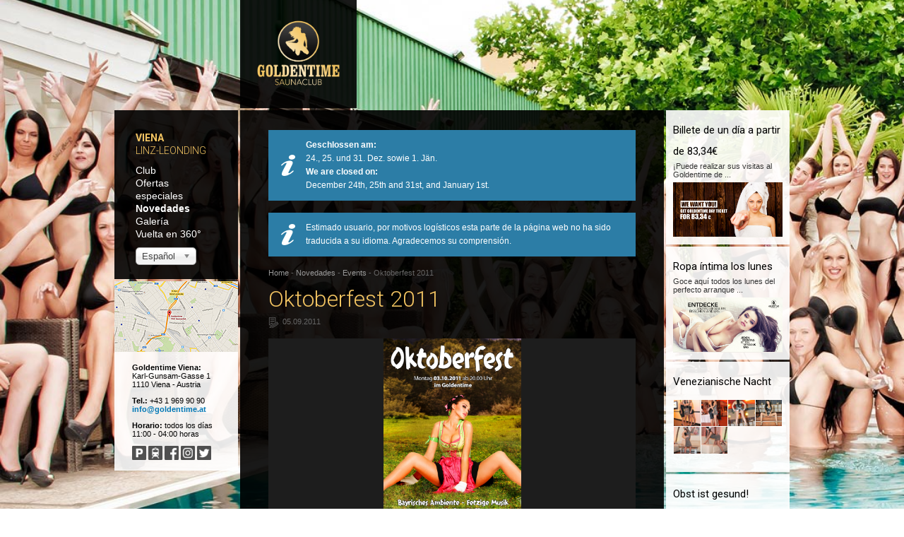

--- FILE ---
content_type: text/html; charset=utf-8
request_url: https://www.goldentime.at/es/news-wien/38-events/24-oktoberfest-2011
body_size: 5517
content:
<!DOCTYPE html>
<html lang="es-es" dir="ltr">
<head>
<!-- Google tag (gtag.js) -->
<script async src="https://www.googletagmanager.com/gtag/js?id=G-VSX275KMPB"></script>
<script>
  window.dataLayer = window.dataLayer || [];
  function gtag(){dataLayer.push(arguments);}
  gtag('js', new Date());

  gtag('config', 'G-VSX275KMPB');
</script>
<link rel="shortcut icon" href="/gticon.ico" />
<base href="https://www.goldentime.at/es/news-wien/38-events/24-oktoberfest-2011" />
	<meta http-equiv="content-type" content="text/html; charset=utf-8" />
	<title>Oktoberfest 2011 - Goldentime Viena</title>
	<link href="/media/mod_languages/css/template.css?d30bd1f743019e8151587ffcdc715311" rel="stylesheet" type="text/css" />
	<link href="/media/jui/css/chosen.css?d30bd1f743019e8151587ffcdc715311" rel="stylesheet" type="text/css" />
	<script src="/media/jui/js/jquery.min.js?d30bd1f743019e8151587ffcdc715311" type="text/javascript"></script>
	<script src="/media/jui/js/jquery-noconflict.js?d30bd1f743019e8151587ffcdc715311" type="text/javascript"></script>
	<script src="/media/jui/js/jquery-migrate.min.js?d30bd1f743019e8151587ffcdc715311" type="text/javascript"></script>
	<script src="/media/system/js/caption.js?d30bd1f743019e8151587ffcdc715311" type="text/javascript"></script>
	<script src="/media/jui/js/bootstrap.min.js?d30bd1f743019e8151587ffcdc715311" type="text/javascript"></script>
	<script src="/media/jui/js/chosen.jquery.min.js?d30bd1f743019e8151587ffcdc715311" type="text/javascript"></script>
	<script type="text/javascript">
jQuery(window).on('load',  function() {
				new JCaption('img.caption');
			});jQuery(function($){ initTooltips(); $("body").on("subform-row-add", initTooltips); function initTooltips (event, container) { container = container || document;$(container).find(".hasTooltip").tooltip({"html": true,"container": "body"});} });
	jQuery(function ($) {
		initChosen();
		$("body").on("subform-row-add", initChosen);

		function initChosen(event, container)
		{
			container = container || document;
			$(container).find(".advancedSelect").chosen({"disable_search_threshold":10,"search_contains":true,"allow_single_deselect":true,"placeholder_text_multiple":"Escriba o seleccione algunas opciones","placeholder_text_single":"Selecione una opci\u00f3n","no_results_text":"Sin resultados que coincidan"});
		}
	});
	
	</script>
	<link rel="canonical" href="https://www.goldentime.at/es/news-wien/38-events/24-oktoberfest-2011" />

<link href="https://fonts.googleapis.com/css?family=Roboto:400,100,300,700&subset=latin,cyrillic,latin-ext,cyrillic-ext" rel="stylesheet" type="text/css">
<link href="https://www.goldentime.at/css/gt.css" rel="stylesheet" type="text/css">
<link href="https://cdnjs.cloudflare.com/ajax/libs/font-awesome/4.7.0/css/font-awesome.min.css" rel="stylesheet" type="text/css">
</head>
<body>

<div class="header">
  <div class="header-logo"> <a href="/"><img class="logo" src="https://www.goldentime.at/images/golden/html/logo-goldentime.png" alt="Goldentime FKK Saunaclub" /></a> </div>
</div>
<div class="content">
  <div class="content-left">
    <div class="content-left-nav">
      <div class="content-left-location">
        <ul class="nav menu mod-list">
<li class="item-468"><a href="/es/club-wien" >Viena</a></li><li class="item-469"><a href="/es/club-linz" >Linz-Leonding</a></li></ul>

      </div>
      <div class="content-left-page">
        <div class="master-nav">
          <ul class="nav menu mod-list">
<li class="item-470"><a href="/es/club-wien" >Club</a></li><li class="item-472"><a href="/es/specials-wien" >Ofertas especiales</a></li><li class="item-471 current active"><a href="/es/news-wien" >Novedades</a></li><li class="item-473"><a href="/es/fotos-wien" >Galería</a></li><li class="item-475"><a href="https://www.youtube.com/embed/bR4Focs2S_I" class="tour" target="_blank" rel="noopener noreferrer">Vuelta en 360°</a></li></ul>
<div class="mod-languages">

	<form name="lang" method="post" action="https://www.goldentime.at/es/news-wien/38-events/24-oktoberfest-2011">
	<select class="inputbox advancedSelect" onchange="document.location.replace(this.value);" >
			<option dir="ltr" value="/de/news-wien" >
		Deutsch</option>
			<option dir="ltr" value="/en/news-wien" >
		English</option>
			<option dir="ltr" value="/fr/news-wien" >
		Français</option>
			<option dir="ltr" value="/es/news-wien" selected="selected">
		Español</option>
			<option dir="ltr" value="/zh/news-wien" >
		中文</option>
			<option dir="ltr" value="/tr/news-wien" >
		Türkçe</option>
			<option dir="ltr" value="/it/news-wien" >
		Italiano</option>
			<option dir="ltr" value="/ru/news-wien" >
		Русский</option>
			<option dir="ltr" value="/hr/news-wien" >
		Hrvatski</option>
			<option dir="ltr" value="/ja/news-wien" >
		日本語</option>
			<option dir="ltr" value="/pl/news-wien" >
		Polski</option>
			<option dir="ltr" value="/cz/news-wien" >
		Čeština</option>
			<option dir="ltr" value="/bg/news-wien" >
		Български</option>
			<option dir="ltr" value="/ro/news-wien" >
		Română</option>
			<option dir="ltr" value="/hu/news-wien" >
		Magyar</option>
			<option dir="ltr" value="/sr/news-wien" >
		Srpski</option>
			<option dir="rtl" value="/ar/news-wien" >
		العربية</option>
		</select>
	</form>

</div>

        </div>
      </div>
    </div>
        <div class="content-left-address">
      

<div class="custom"  >
	<p><a class="map" href="#map" data-type="inline"><img src="/images/golden/html/map-thumb-goldentime-wien.jpg" alt="" /></a></p>
<p><strong>Goldentime</strong><strong> Viena:<br /></strong>Karl-Gunsam-Gasse 1<br />1110 Viena - Austria</p>
<p><strong>Tel.:</strong> +43 1 969 90 90<br /><a href="mailto:info@goldentime.at">info@goldentime.at</a></p>
<p><strong>Horario: </strong>todos los días<br /> 11:00 - 04:00 horas</p>
<p><img title="Aparcamiento" src="/images/golden/html/parking.png" alt="Aparcamiento" width="20" height="20" /> <a href="http://www.wienerlinien.at/eportal2/ep/channelView.do/channelId/-46649?routeFrom=&amp;routeTo=16.40044%3A48.17637%3AWGS84%3AKarl-Gunsam-Gasse+1&amp;routeDatetime=now" target="_blank" rel="noopener noreferrer"> <img title="Transporte público" src="/images/golden/html/tram.png" alt="Transporte público" width="20" height="20" /></a> <a href="https://www.facebook.com/goldentime.beach.club" target="_blank" rel="noopener noreferrer"> <img title="Facebook" src="/images/golden/html/facebook.png" alt="Facebook" width="20" height="20" /></a> <a href="https://www.instagram.com/goldentime.vienna/" target="_blank" rel="noopener noreferrer"> <img title="Instagram" src="/images/golden/html/insta.png" alt="Instagram" width="20" height="20" /></a> <a href="https://twitter.com/goldentimesauna" target="_blank" rel="noopener noreferrer"> <img title="Twitter" src="/images/golden/html/twitter.png" alt="Twitter" width="20" height="20" /></a></p>
<div><iframe id="map" style="border: 0; display: none;" src="https://www.google.com/maps/embed?pb=!1m18!1m12!1m3!1d2660.5675180232256!2d16.400703000000004!3d48.176416!2m3!1f0!2f0!3f0!3m2!1i1024!2i768!4f13.1!3m3!1m2!1s0x476da9e56eec4401%3A0x1c3f5d78006852b!2sGoldentime+FKK+Saunaclub!5e0!3m2!1sde!2sat!4v1401797636217" width="800" height="500" frameborder="0"></iframe></div></div>

    </div>
          </div>
  <div class="content-center">
    <div class="content-center-main">
      <div class="content-center-main-top"> 
        <!--systemmsg-->
        <div id="system-message-container">
	</div>

        <!--systemmsgend-->
        

<div class="custom"  >
	<div class="info"><strong>Geschlossen am:<br /></strong>24., 25. und 31. Dez. sowie 1. Jän.<br /><strong>We are closed on:</strong> <br />December 24th, 25th and 31st, and January 1st.</div></div>


<div class="custom"  >
	<div>Estimado usuario, por motivos logísticos esta parte de la página web no ha sido traducida a su idioma. Agradecemos su comprensión.</div></div>
<div class = "breadcrumbs" >
<a href="/es/club-wien" class="pathway">Home</a> - <a href="/es/news-wien" class="pathway">Novedades</a> - <a href="/es/news-wien/38-events" class="pathway">Events</a> - <span>Oktoberfest 2011</span></div>

                      </div>
      <div class="item-page" itemscope itemtype="https://schema.org/Article">
	<meta itemprop="inLanguage" content="es-ES" />
	
		
						
		
	
	
		
						<div itemprop="articleBody">
		<div class="content-center-article">
<h1>Oktoberfest 2011</h1>
<span class="date">05.09.2011</span>
<div class="content-center-image"><div class="relative"><div class="content-center-image-holder">
<a href="/images/golden/p1/f24/63.jpg" class="images"><img src="/images/golden/p1/f24/63.jpg" alt="Oktoberfest 2011"></a>
</div>
</div>
</div>
<div class="content-center-text">
<p>Stelzn, Brezn, Paulanerbier, Partystimmung, fetzige Musik und die schönsten Frauen von Wien - Das Goldentime bringt das <strong>Oktoberfest am 03.10.2011 nach Wien</strong>.</p>
<p>O`zapft is !!</p>
</div>
</div>	</div>

	
									</div>
                  
            <div class="content-center-main-footer">
        <div class="mod-languages">

	<ul class="lang-block" dir="ltr">
						<li>
			<a href="/de/news-wien">
							Deutsch						</a>
			</li>
								<li>
			<a href="/en/news-wien">
							English						</a>
			</li>
								<li>
			<a href="/fr/news-wien">
							Français						</a>
			</li>
											<li class="lang-active">
			<a href="https://www.goldentime.at/es/news-wien/38-events/24-oktoberfest-2011">
							Español						</a>
			</li>
								<li>
			<a href="/zh/news-wien">
							中文						</a>
			</li>
								<li>
			<a href="/tr/news-wien">
							Türkçe						</a>
			</li>
								<li>
			<a href="/it/news-wien">
							Italiano						</a>
			</li>
								<li>
			<a href="/ru/news-wien">
							Русский						</a>
			</li>
								<li>
			<a href="/hr/news-wien">
							Hrvatski						</a>
			</li>
								<li>
			<a href="/ja/news-wien">
							日本語						</a>
			</li>
								<li>
			<a href="/pl/news-wien">
							Polski						</a>
			</li>
								<li>
			<a href="/cz/news-wien">
							Čeština						</a>
			</li>
								<li>
			<a href="/bg/news-wien">
							Български						</a>
			</li>
								<li>
			<a href="/ro/news-wien">
							Română						</a>
			</li>
								<li>
			<a href="/hu/news-wien">
							Magyar						</a>
			</li>
								<li>
			<a href="/sr/news-wien">
							Srpski						</a>
			</li>
								<li>
			<a href="/ar/news-wien">
							العربية						</a>
			</li>
				</ul>

</div>


<div class="custom"  >
	<p class="absolute">Esta página tiene contenidos eróticos. Si no ha cumplido aún los 18 años, le rogamos que <a href="https://www.google.com" rel="alternate">abandone esta página</a>.</p>
<p class="cut">Goldentime es un Club de Sauna nudista, comparable con una casa de citas o burdel. La diferencia más importante con la llamada “casa de putas” es que la prostituta paga solo la entrada y no tiene que compartir con nadie las ganancias obtenidas por sus favores. Una característica diferencial importante es también el ambiente. En nuestro ”burdel“ tiene la sensación de disfrutar de unas vacaciones de wellness;con la diferencia de que por el Club de Sauna Nudista Goldentime se muchachas y mujeres desnudas, las cuales llevan puesto un poco de nada, es decir, solo sus zapatos de tacón alto, por supuesto. Las prestaciones eróticas ofrecidas son como mínimo iguales, aunque a menudo mayores, que en los corrientes clubes de sauna nudistas, burdeles, casas de placer, establecimientos o casas de citas habituales en Viena y Austria: Coito anal, garganta profunda, sexo en grupo, francés, sadomasoquismo, masaje manual, erótica podal, sex partys, experiencia novia, masturbación con los pechos, etc.</p></div>
<ul class="nav menu mod-list">
<li class="item-233"><a href="/imprint.html" class="imprint">Impressum / Nutzungsbedingungen</a></li><li class="item-234 divider"><span class="separator ">-</span>
</li><li class="item-231 divider"><span class="separator ">Copyright © POKATIO GmbH 2004-2024</span>
</li></ul>

      </div>
    </div>
  </div>
  <div class="content-right">
    <div class="mod-newsflash-adv mod-newsflash-adv__ newsflash">

    

  
    <div class="item item_num0 item__module ">
      
<!-- Intro Image -->

<div class="item_content">
	<!-- Item title -->
	
	
	
	
	
	
	<!-- Introtext -->
	<div class="item_introtext"><div class="content-center-article">
<h2><a href="/es/specials-wien/443-descuentos-en-la-entrada">Billete de un d&iacute;a a partir de 83,34&euro; <span>&raquo;</span></a></h2>
<div class="cut"><p>¡Puede realizar sus visitas al Goldentime de Viena de forma más económica! Si compra 6 entradas (bono 6) en lugar de pagar 95€ para un billete...</strong></div>
<div class="content-center-image-holder">
<a href="/es/specials-wien/443-descuentos-en-la-entrada"><img src="/images/golden/p4/f306/eintritt-rabatt-2024-1200x600_en.jpg" alt="Billete de un d&iacute;a a partir de 83,34&euro;"></a>
</div>
</div></div>

	<!-- Read More link -->
	</div>

<div class="clearfix"></div>    </div>
  
    <div class="item item_num1 item__module lastItem">
      
<!-- Intro Image -->

<div class="item_content">
	<!-- Item title -->
	
	
	
	
	
	
	<!-- Introtext -->
	<div class="item_introtext"><div class="content-center-article">
<h2><a href="/es/specials-wien/442-ropa-intima-los-lunes">Ropa &iacute;ntima los lunes <span>&raquo;</span></a></h2>
<div class="cut"><p>Goce aquí todos los lunes del perfecto arranque en una nueva semana repleta de vivencias con atractivas muchachas que en irresistible ropa...</strong></div>
<div class="content-center-image-holder">
<a href="/es/specials-wien/442-ropa-intima-los-lunes"><img src="/images/golden/p4/f305/sexy-lingerie-monday-goldentime.jpg" alt="Ropa &iacute;ntima los lunes"></a>
</div>
</div></div>

	<!-- Read More link -->
	</div>

<div class="clearfix"></div>    </div>
  
  <div class="clearfix"></div>

  </div>
<div class="mod-newsflash-adv mod-newsflash-adv__ newsflash">

    

  
    <div class="item item_num0 item__module lastItem">
      
<!-- Intro Image -->

<div class="item_content">
	<!-- Item title -->
	
	
	
	
	
	
	<!-- Introtext -->
	<div class="item_introtext"><div class="content-center-article">
<h2><a href="/es/fotos-wien/208-venezianische-nacht">Venezianische Nacht <span>&raquo;</span></a></h2>
<span class="date">26.02.2011</span>
<div class="content-center-gallery">
<a href="/es/fotos-wien/208-venezianische-nacht"><img src="/crop.php?filename=images/golden/venezianische-nacht-2011/venezianische_nacht_web_0001.jpg&height=172&width=172"></a><a href="/es/fotos-wien/208-venezianische-nacht"><img src="/crop.php?filename=images/golden/venezianische-nacht-2011/venezianische_nacht_web_0002.jpg&height=172&width=172"></a><a href="/es/fotos-wien/208-venezianische-nacht"><img src="/crop.php?filename=images/golden/venezianische-nacht-2011/venezianische_nacht_web_0003.jpg&height=172&width=172"></a><a href="/es/fotos-wien/208-venezianische-nacht"><img src="/crop.php?filename=images/golden/venezianische-nacht-2011/venezianische_nacht_web_0004.jpg&height=172&width=172"></a><a href="/es/fotos-wien/208-venezianische-nacht"><img src="/crop.php?filename=images/golden/venezianische-nacht-2011/venezianische_nacht_web_0006.jpg&height=172&width=172"></a><a href="/es/fotos-wien/208-venezianische-nacht"><img src="/crop.php?filename=images/golden/venezianische-nacht-2011/venezianische_nacht_web_0007.jpg&height=172&width=172"></a>
</div>
</div></div>

	<!-- Read More link -->
	</div>

<div class="clearfix"></div>    </div>
  
  <div class="clearfix"></div>

  </div>
<div class="mod-newsflash-adv mod-newsflash-adv__ newsflash">

    

  
    <div class="item item_num0 item__module lastItem">
      
<!-- Intro Image -->

<div class="item_content">
	<!-- Item title -->
	
	
	
	
	
	
	<!-- Introtext -->
	<div class="item_introtext"><div class="content-center-article">
<h2><a href="/es/fotos-wien/14-videos/710-obst-ist-gesund-gt-wien">Obst ist gesund! <span>&raquo;</span></a></h2>
<span class="date">29.08.2017</span>
<div class="content-center-image">
<div class="content-center-image-holder">
<a href="/es/fotos-wien/14-videos/710-obst-ist-gesund-gt-wien"><img src="/images/golden/p6/f573/obst_ist_gesund.jpg" alt="Obst ist gesund!"></a>
</div>
</div>
</div></div>

	<!-- Read More link -->
	</div>

<div class="clearfix"></div>    </div>
  
  <div class="clearfix"></div>

  </div>

  </div>
</div>
<script src="https://www.goldentime.at/js/customSelect.jquery.min.js" type="text/javascript"></script> 
<script src="https://www.goldentime.at/js/jquery.expander.min.js" type="text/javascript"></script> 
<script src="https://www.goldentime.at/vegas/jquery.vegas.js" type="text/javascript"></script>
<link href="https://www.goldentime.at/vegas/jquery.vegas.css" rel="stylesheet" type="text/css"/>
<script src="https://www.goldentime.at/ibox/js/jquery.requestAnimationFrame.js" type="text/javascript"></script> 
<script src="https://www.goldentime.at/ibox/js/jquery.mousewheel.js" type="text/javascript"></script> 
<script src="https://www.goldentime.at/ibox/js/ilightbox.packed.js" type="text/javascript"></script>
<link href="https://www.goldentime.at/ibox/css/ilightbox.css" rel="stylesheet" type="text/css" />
<script>
jQuery(document).ready(function () {
    jQuery.vegas({
       src: 'https://www.goldentime.at/images/golden/html/background_social.jpg'
    });
	});
</script> 
<script>
    jQuery(document).ready(function () {
        if (window.location.href.indexOf("-wien") > -1) {
            jQuery('.content-left-location a[href$="wien"]').css("font-weight", "700");

        }
        if (window.location.href.indexOf("-linz") > -1) {
            jQuery('.content-left-location a[href$="linz"]').css("font-weight", "700");

        }
    });
</script> 
<script>
jQuery(document).ready(function () {
    jQuery('.newsflash .cut').expander({
        slicePoint: 50,
        expandPrefix: '...',
        expandText: '',
        userCollapseText: ''
    });
	 jQuery('.start-footer .custom p.cut').expander({
        slicePoint: 500,
        expandPrefix: '',
        expandText: '...',
        userCollapseText: '(&laquo;)'
    });
		jQuery('.content-center-main-footer p.cut').expander({
        slicePoint: 500,
        expandPrefix: '',
        expandText: '...',
        userCollapseText: '(&laquo;)'
    });
	
		jQuery('.content-center-main-footer .lang-block').expander({
        slicePoint: 280,
        expandPrefix: '',
        expandText: '...',
        userCollapseText: '(&laquo;)'
    });
});
</script> 
<script>	
jQuery(document).ready(function () {
	    jQuery('.images').iLightBox({
        skin: 'metro-black',
        path: 'horizontal'
    });

		jQuery(".tour").attr('data-options', 'width: 800, height: 500');	
		jQuery('.tour').iLightBox({
        skin: 'metro-black',        
		path: 'horizontal',
		linkId: 'tour',
		controls: {
			mousewheel: false
		}
    });	
		jQuery(".imprint").attr('data-options', 'width: 800, height: 500');	
		jQuery('.imprint').iLightBox({
        skin: 'metro-black',        
		path: 'horizontal',
		linkId: 'imprint',
		controls: {
			mousewheel: false
		}
    });	
	    jQuery('.map').iLightBox({
        skin: 'metro-black',        
		path: 'horizontal',
		linkId: 'anreise',
		controls: {
			mousewheel: false
		}
    });	
	jQuery('.galleries').iLightBox({
        skin: 'metro-black',
        path: 'horizontal',
		controls: {
                    arrows: true,
                    //thumbnail: false
                }
    });
});
</script> 
</body>
</html>

--- FILE ---
content_type: text/css
request_url: https://www.goldentime.at/css/gt.css
body_size: 2209
content:
body {
	margin: 0px;
	padding: 0px;
	font-family: Arial, Helvetica, sans-serif;
	font-size: 14px;
	color: #FFF;
	overflow: visible !important;
}
ul, li, img, h1, h2, h3, h4 {
	margin: 0px;
	padding: 0px;
	list-style-type: none;
	border-top-width: 0px;
	border-right-width: 0px;
	border-bottom-width: 0px;
	border-left-width: 0px;
	border-top-style: none;
	border-right-style: none;
	border-bottom-style: none;
	border-left-style: none;
}
a {
	color: #FFF;
	text-decoration: none;
}
a:hover {
	text-decoration: underline;
}
h1 {
	font-family: 'Roboto', sans-serif;
	line-height: 36px;
	color: #f4c562;
	font-size: 32px;
	font-weight: 300;
}
#player {
	width: 100%;
	position: relative;
	height: auto;
}
.strong {
	font-weight: 700;
}
.white {
	color: #FFF;
}
.chzn-drop {
	color: #000;
}
p {
	margin-top: 5px;
}
.camwidget {
	width: 200px;
	padding-left: 7px;
	background-color: #FFF;
}
.camwidget h2 {
	font-family: "Roboto", sans-serif;
	font-size: 15px;
	font-weight: 400;
	color: #000;
	padding-top: 10px;
	padding-left: 3px;
}
.info {
	font-size: 12px;
	color: #FFF;
	margin-bottom: 3px;
	background-color: #cc0000;
	padding: 15px;
}
#system-message-container {
}
#system-message {
	display: block;
	font-size: 14px;
	padding: 20px;
	text-align: center;
	color: #6CF;
	margin-bottom: 15px;
	border: 1px solid #6CF;
}
#system-message-container .alert-heading {
	display: none;
}
#system-message-container a.close {
	text-decoration: none;
	display: none;
}
#system-message-container p {
	padding-top: 15px;
	padding-bottom: 10px;
	font-size: 16px;
}
.tooltip-inner {
	display: none;
}
.start {
	height: 480px;
	width: 700px;
	margin-top: -240px;
	margin-left: -350px;
	position: absolute;
	left: 50%;
	top: 50%;
	text-align: center;
}
.start-header {
	position: relative;
	overflow: hidden;
	background-image: url(/images/golden/html/90.png);
	padding-top: 25px;
	padding-bottom: 30px;
}
.start-header ul.nav {
	margin-top: 110px;
}
.start-header ul.nav li {
	display: inline-block;
}
.start-header ul.nav li a {
	font-size: 24px;
	font-weight: 300;
	font-family: 'Roboto', sans-serif;
	color: #000;
	text-transform: uppercase;
	width: 230px;
	margin-right: 25px;
	margin-left: 25px;
	padding-top: 3px;
	padding-bottom: 3px;
	display: block;
	-webkit-border-radius: 2px 2px 2px 2px;
	border-radius: 2px 2px 2px 2px;
	background: #f7d793;
	background: -moz-linear-gradient(top, #f7d793 0%, #f4c561 100%);
	background: -webkit-gradient(linear, left top, left bottom, color-stop(0%, #f7d793), color-stop(100%, #f4c561));
	background: -webkit-linear-gradient(top, #f7d793 0%, #f4c561 100%);
	background: -o-linear-gradient(top, #f7d793 0%, #f4c561 100%);
	background: -ms-linear-gradient(top, #f7d793 0%, #f4c561 100%);
	background: linear-gradient(to bottom, #f7d793 0%, #f4c561 100%);
filter: progid:DXImageTransform.Microsoft.gradient( startColorstr='#f7d793', endColorstr='#f4c561', GradientType=0 );
	margin-bottom: 25px;
}
.start-header ul.nav a.hide {
	font-size: 16px;
}
.start-footer {
	font-size: 11px;
	color: #666;
	padding-top: 20px;
	padding-right: 30px;
	padding-bottom: 25px;
	padding-left: 30px;
	background-image: url(/images/golden/html/90w.png);
}
.start-footer ul.lang-block {
	margin-bottom: 10px;
	width: 540px;
	margin-right: auto;
	margin-left: auto;
}
.start-footer ul.lang-block li {
	display: inline-block !important;
	margin-bottom: 5px;
}
.start-footer ul.lang-block li a {
	color: #000;
	font-size: 14px;
}
.start-footer .custom p.absolute {
	width: 650px;
	position: absolute;
	top: 145px;
	margin-left: -325px;
	left: 50%;
	font-family: 'Roboto', sans-serif;
	line-height: 28px;
	color: #fff;
	font-size: 22px;
	font-weight: 300;
}
.start-footer .custom p.absolute a {
	color: #fff;
	text-decoration: underline;
}
.start-footer .custom {
	margin-bottom: 10px;
}
.start-footer .custom a {
	color: #666;
}
.start-footer ul.nav li {
	display: inline-block;
	margin-right: 5px;
}
.start-footer ul.nav li a {
	color: #000;
}
.header {
	width: 850px;
	margin-right: auto;
	margin-left: auto;
	overflow: hidden;
	margin-bottom: 3px;
}
.header-logo {
	margin-left: 125px;
	padding-top: 20px;
	padding-right: 15px;
	padding-bottom: 20px;
	padding-left: 15px;
	background-image: url(/images/golden/html/90.png);
	display: inline-block;
}
.logo {
	width: 135px;
}
.content {
	width: 956px;
	margin-right: auto;
	margin-left: auto;
	overflow: hidden;
}
.content-right {
	float: left;
	width: 175px;
	overflow: hidden;
	margin-left: 3px;
}
.content-right .rsmail {
	width: 125px;
	clear: none;
	color: #FFF;
	font-size: 11px;
	margin-top: 3px;
	padding-top: 15px;
	padding-bottom: 20px;
	padding-left: 25px;
	padding-right: 25px;
	background-image: url(/images/golden/html/90.png);
}
.content-right .rsmail label {
	font-weight: bold;
}
.content-right .rsmail input {
	background-color: #dadadb;
	border-top-style: none;
	border-right-style: none;
	border-bottom-style: none;
	border-left-style: none;
	-webkit-border-radius: 2px 2px 2px 2px;
	border-radius: 2px 2px 2px 2px;
	width: 115px;
	font-size: 11px;
	margin-top: 5px;
	padding-top: 7px;
	padding-right: 5px;
	padding-bottom: 7px;
	padding-left: 5px;
}
.content-right .rsmail button {
	color: #FFF;
	background-color: #3399cc;
	display: inline-block;
	font-weight: bold;
	font-size: 11px !important;
	-webkit-border-radius: 2px 2px 2px 2px;
	border-radius: 2px 2px 2px 2px;
	border-top-style: none;
	border-right-style: none;
	border-bottom-style: none;
	border-left-style: none;
	font-family: Arial, Helvetica, sans-serif;
	line-height: 22.5px;
}
.content-center {
	float: left;
	width: 600px;
}
.content-center-main {
	padding-top: 28px;
	padding-right: 40px;
	padding-bottom: 40px;
	padding-left: 40px;
	background-image: url(/images/golden/html/90.png);
}
.content-center-main-top .breadcrumbs {
	margin-bottom: 13px;
	font-size: 11px;
	color: #666;
	font-family: Tahoma, Geneva, sans-serif;
}
.content-center-main-top .breadcrumbs a {
	color: #999;
}
.content-center-main-top .custom div {
	color: #FFF;
	font-size: 12px;
	margin-bottom: 17px;
	line-height: 1.6em;
	background-color: #2c7da6;
	background-image: url(/images/golden/html/info.png);
	background-repeat: no-repeat;
	background-position: 18px center;
	padding-top: 12px;
	padding-right: 12px;
	padding-bottom: 12px;
	padding-left: 53px;
}
.content-center-main-top-heading h1 {
	margin-bottom: 10px;
	font-weight: 300;
}
.content-center-main-footer {
	padding-top: 20px;
	font-size: 11px;
	color: #666;
	margin-top: 30px;
	background-image: url(/images/golden/html/spacer.png);
	background-repeat: no-repeat;
	background-position: left top;
}
.content-center-main-footer ul {
	overflow: hidden;
}
.content-center-main-footer ul li {
	margin-top: 0px;
	margin-right: 10px;
	margin-bottom: 5px;
	margin-left: 0px;
	display: inline-block !important;
}
.content-center-main-footer ul li a {
	color: #999;
	font-size: 12px;
}
.content-center-main-footer ul.nav li {
	margin-right: 5px;
}
.content-center-main-footer ul.nav li a {
	font-size: 11px;
}
.content-center-main-footer .custom {
	padding-top: 5px;
	text-align: justify;
}
.content-center-main-footer .custom a {
	color: #666;
}
.content-center-main .item, .item-page {
	margin-bottom: 20px;
}
.content-center-main .content-center-article {
	line-height: 1.5em;
	color: #cecece;
}
.content-center-article h2 {
	font-family: 'Roboto', sans-serif;
	line-height: 30px;
	color: #f4c562;
	font-size: 24px;
	font-weight: 300;
}
.content-center-article h2 a {
	font-family: 'Roboto', sans-serif;
	line-height: 30px;
	color: #f4c562;
	font-size: 24px;
	font-weight: 300;
}
.content-center-article h2 a span {
	color: #FFF;
}
.content-center-article .date {
	color: #666;
	font-family: Tahoma, Geneva, sans-serif;
	font-size: 11px;
	display: block;
	background-image: url(/images/golden/html/time.png);
	background-repeat: no-repeat;
	background-position: left 4px;
	margin-top: 4px;
	padding-left: 20px;
}
.content-center-gallery {
	margin-top: 13px;
	overflow: hidden;
	padding-top: 1px;
	padding-left: 1px;
	width: 520px;
	margin-bottom: 15px;
}
.content-center-gallery img {
	height: 172px;
	width: 172px;
	display: block;
	float: left;
	margin-right: 1px;
	margin-bottom: 1px;
}
.content-center-image {
	margin-top: 13px;
	margin-bottom: 15px;
}
.content-center-article .relative {
	position: relative;
}
.content-center-image-holder {
	display: table-cell;
	text-align: center;
	vertical-align: middle;
	width: 520px;
	height: 260px;
	overflow: hidden;
	margin-top: 40px;
	margin-bottom: 40px;
	background-color: #1d1d1d;
}
.content-center-image-holder * {
	vertical-align: middle;
}
.content-center-image-holder img {
	max-width: 520px;
	max-height: 260px;
}
.content-center-article .related {
	position: absolute;
	top: 0px;
	right: 0px;
	height: 52px;
	width: 52px;
	background-image: url(/images/golden/html/related.png);
	background-repeat: no-repeat;
}
.content-center-text {
	font-size: 18px;
	line-height: 24px;
}
.content-center .pagination ul {
	padding-top: 10px;
}
.content-center .pagination ul li {
	display: inline-block;
	margin-right: 7px;
	color: #666;
}
.content-center .pagination ul li a {
	color: #f4c562;
}
.content-left {
	float: left;
	margin-right: 3px;
}
.content-left-nav {
	width: 115px;
	padding-top: 30px;
	padding-right: 30px;
	padding-bottom: 20px;
	padding-left: 30px;
	line-height: 1.3em;
	background-image: url(/images/golden/html/90.png);
}
.content-left ul.nav {
	margin-bottom: 10px;
}
.content-left ul.nav li {
}
.content-left ul.nav li.active {
	font-weight: bold;
}
.content-left-location ul li a {
	color: #f4c562;
	font-family: 'Roboto', sans-serif;
	font-weight: 300;
	text-transform: uppercase;
	font-size: 14px;
}
.content-left-location a.hide {
	display:none;
}
 .content-left .master-nav ul.menu li:nth-child(7) {
 margin-top: 10px;
 margin-bottom: 15px;
 font-weight: bold;
}
.content-left-page .inputbox {
	cursor: pointer;
}
.content-left-page .customSelect {
	color: #FFF;
	background-image: url(/images/golden/html/pointer.png);
	background-repeat: no-repeat;
	background-position: 60px center;
}
.content-left-page .custom {
	font-size: 11px;
	line-height: normal;
	margin-bottom: 10px;
}
.content-left-page .custom a {
	color: #CCC;
}
.content-left-address {
	width: 150px;
	color: #000;
	font-size: 11px;
	padding-top: 105px;
	padding-left: 25px;
	position: relative;
	margin-top: 3px;
	background-image: url(/images/golden/html/90w.png);
	padding-bottom: 2px;
}
.content-left-address .map img {
	position: absolute;
	left: 0px;
	top: 0px;
}
.content-left-address a {
	font-weight: bold;
	color: #0078b6;
}
.content-left-newsletter {
	width: 125px;
	clear: none;
	color: #FFF;
	font-size: 11px;
	margin-top: 3px;
	padding-top: 15px;
	padding-bottom: 20px;
	padding-left: 25px;
	padding-right: 25px;
	background-image: url(/images/golden/html/90.png);
}
.content-left-newsletter label {
	font-weight: bold;
}
.content-left-newsletter input {
	background-color: #dadadb;
	border-top-style: none;
	border-right-style: none;
	border-bottom-style: none;
	border-left-style: none;
	-webkit-border-radius: 2px 2px 2px 2px;
	border-radius: 2px 2px 2px 2px;
	width: 115px;
	font-size: 11px;
	margin-top: 5px;
	padding-top: 7px;
	padding-right: 5px;
	padding-bottom: 7px;
	padding-left: 5px;
}
.content-left-newsletter button {
	color: #FFF;
	background-color: #3399cc;
	display: inline-block;
	font-weight: bold;
	font-size: 11px !important;
	-webkit-border-radius: 2px 2px 2px 2px;
	border-radius: 2px 2px 2px 2px;
	border-top-style: none;
	border-right-style: none;
	border-bottom-style: none;
	border-left-style: none;
	font-family: Arial, Helvetica, sans-serif;
	line-height: 22.5px;
	margin-top: 13px;
}
.newsflash .content-center-article {
	background-image: url(/images/golden/html/90w.png);
	font-size: 11px;
	color: #333;
	margin-bottom: 3px;
	padding-top: 10px;
	padding-right: 10px;
	padding-bottom: 10px;
	padding-left: 10px;
}
.newsflash .content-center-article h2 a {
	font-size: 15px;
	font-weight: 400;
	color: #000;
	line-height: 18px;
}
.newsflash .content-center-article p {
	margin-top: 3px;
	margin-bottom: 5px;
}
.newsflash .content-center-article .date {
	display: none;
}
.newsflash .content-center-article h2 a span {
	display: none;
}
.newsflash .content-center-image-holder {
	width: 155px;
	height: 78px;
	background-color: #f1eee8;
}
.newsflash .content-center-image-holder img {
	max-width: 155px;
	max-height: 78px;
}
.newsflash .content-center-gallery {
	width: 155px;
}
.newsflash .content-center-gallery img {
	height: 37.5px;
	width: 37.5px;
}


--- FILE ---
content_type: application/javascript
request_url: https://www.goldentime.at/js/jquery.expander.min.js
body_size: 1701
content:
/*!
 * jQuery Expander Plugin v1.3
 *
 * Date: Sat Sep 17 00:37:34 2011 EDT
 * Requires: jQuery v1.3+
 *
 * Copyright 2011, Karl Swedberg
 * Dual licensed under the MIT and GPL licenses (just like jQuery):
 * http://www.opensource.org/licenses/mit-license.php
 * http://www.gnu.org/licenses/gpl.html
 *
 *
 *
 *
*/
(function(c){c.expander={version:"1.3",defaults:{slicePoint:100,preserveWords:true,widow:4,expandText:"read more",expandPrefix:"&hellip; ",summaryClass:"summary",detailClass:"details",moreClass:"read-more",lessClass:"read-less",collapseTimer:0,expandEffect:"fadeIn",expandSpeed:250,collapseEffect:"fadeOut",collapseSpeed:200,userCollapse:true,userCollapseText:"read less",userCollapsePrefix:" ",onSlice:null,beforeExpand:null,afterExpand:null,onCollapse:null}};c.fn.expander=function(F){function G(a,e){var g=
"span",h=a.summary;if(e){g="div";h=h.replace(/(<\/[^>]+>)\s*$/,a.moreLabel+"$1");h='<div class="'+a.summaryClass+'">'+h+"</div>"}else h+=a.moreLabel;return[h,"<",g+' class="'+a.detailClass+'"',">",a.details,"</"+g+">"].join("")}function H(a){var e='<span class="'+a.moreClass+'">'+a.expandPrefix;e+='<a href="#anchor-middle">'+a.expandText+"</a></span>";return e}function u(a,e){if(a.lastIndexOf("<")>a.lastIndexOf(">"))a=a.slice(0,a.lastIndexOf("<"));if(e)a=a.replace(I,"");return a}function v(a,e){e.stop(true,true)[a.collapseEffect](a.collapseSpeed,
function(){e.prev("span."+a.moreClass).show().length||e.parent().children("div."+a.summaryClass).show().find("span."+a.moreClass).show()})}function J(a,e,g){if(a.collapseTimer)w=setTimeout(function(){v(a,e);c.isFunction(a.onCollapse)&&a.onCollapse.call(g,false)},a.collapseTimer)}var x=c.extend({},c.expander.defaults,F),K=/^<(?:area|br|col|embed|hr|img|input|link|meta|param).*>$/i,I=/(&(?:[^;]+;)?|\w+)$/,L=/<\/?(\w+)[^>]*>/g,y=/<(\w+)[^>]*>/g,z=/<\/(\w+)>/g,M=/^<[^>]+>.?/,w;this.each(function(){var a,
e,g,h,l,k,n,t,A=[],r=[],o={},p=this,f=c(this),B=c([]),b=c.meta?c.extend({},x,f.data()):x;k=!!f.find("."+b.detailClass).length;var q=!!f.find("*").filter(function(){return/^block|table|list/.test(c(this).css("display"))}).length,s=(q?"div":"span")+"."+b.detailClass,C="span."+b.moreClass,N=b.expandSpeed||0,m=c.trim(f.html());c.trim(f.text());var d=m.slice(0,b.slicePoint);if(!c.data(this,"expander")){c.data(this,"expander",true);c.each(["onSlice","beforeExpand","afterExpand","onCollapse"],function(i,
j){o[j]=c.isFunction(b[j])});d=u(d);for(summTagless=d.replace(L,"").length;summTagless<b.slicePoint;){newChar=m.charAt(d.length);if(newChar=="<")newChar=m.slice(d.length).match(M)[0];d+=newChar;summTagless++}d=u(d,b.preserveWords);h=d.match(y)||[];l=d.match(z)||[];g=[];c.each(h,function(i,j){K.test(j)||g.push(j)});h=g;e=l.length;for(a=0;a<e;a++)l[a]=l[a].replace(z,"$1");c.each(h,function(i,j){var D=j.replace(y,"$1"),E=c.inArray(D,l);if(E===-1){A.push(j);r.push("</"+D+">")}else l.splice(E,1)});r.reverse();
if(k){a=f.find(s).remove().html();d=f.html();m=d+a;k=""}else{a=m.slice(d.length);if(a.split(/\s+/).length<b.widow&&!k)return;k=r.pop()||"";d+=r.join("");a=A.join("")+a}b.moreLabel=f.find(C).length?"":H(b);if(q)a=m;d+=k;b.summary=d;b.details=a;b.lastCloseTag=k;if(o.onSlice)b=(g=b.onSlice.call(p,b))&&g.details?g:b;q=G(b,q);f.html(q);n=f.find(s);t=f.find(C);n.hide();t.find("a").unbind("click.expander").bind("click.expander",function(i){i.preventDefault();t.hide();B.hide();o.beforeExpand&&b.beforeExpand.call(p);
n.stop(false,true)[b.expandEffect](N,function(){n.css({zoom:""});o.afterExpand&&b.afterExpand.call(p);J(b,n,p)})});B=f.find("div."+b.summaryClass);b.userCollapse&&!f.find("span."+b.lessClass).length&&f.find(s).append('<span class="'+b.lessClass+'">'+b.userCollapsePrefix+'<a href="#anchor-top">'+b.userCollapseText+"</a></span>");f.find("span."+b.lessClass+" a").unbind("click.expander").bind("click.expander",function(i){i.preventDefault();clearTimeout(w);i=c(this).closest(s);v(b,i);o.onCollapse&&b.onCollapse.call(p,
true)})}});return this};c.fn.expander.defaults=c.expander.defaults})(jQuery);


--- FILE ---
content_type: application/javascript
request_url: https://www.goldentime.at/js/customSelect.jquery.min.js
body_size: 736
content:
/*! jQuery.customSelect() - v0.2.4 - 2013-02-03 */

(function($){
	$.fn.extend({
		customSelect : function(options) {
			if(typeof document.body.style.maxHeight !== "undefined"){ /* filter out <= IE6 */
				var
					defaults = {
						customClass: null,
						mapClass:true,
						mapStyle:true
					};
				options = $.extend(defaults, options);

				return this.each(function() {
					var
						$this = $(this),
						customSelectInnerSpan = $('<span class="customSelectInner" />'),
						customSelectSpan = $('<span class="customSelect" />').append(customSelectInnerSpan);
					$this.after(customSelectSpan);
					
					if(options.customClass)	{ customSelectSpan.addClass(options.customClass); }
					if(options.mapClass)	{ customSelectSpan.addClass($this.attr('class')); }
					if(options.mapStyle)	{ customSelectSpan.attr('style', $this.attr('style')); }
					
					$this.on('update',function(){
						changed(this);
						var selectBoxWidth = parseInt($this.outerWidth(), 10) - (parseInt(customSelectSpan.outerWidth(), 10) - parseInt(customSelectSpan.width(), 10) );
						customSelectSpan.css({display:'inline-block'});
						customSelectInnerSpan.css({width:selectBoxWidth, display:'inline-block'});
						var selectBoxHeight = customSelectSpan.outerHeight();
						$this.css({'-webkit-appearance':'menulist-button',width:customSelectSpan.outerWidth(),position:'absolute', opacity:0,height:selectBoxHeight,fontSize:customSelectSpan.css('font-size')});
					}).on("change",changed).on('keyup',function(){
						$this.blur(); $this.focus(); 
					}).on('mousedown',function(){
						customSelectSpan.toggleClass('customSelectOpen');
					}).focus(function(){
						customSelectSpan.addClass('customSelectFocus');
					}).blur(function(){
						customSelectSpan.removeClass('customSelectFocus customSelectOpen');
					}).hover(function(){
						customSelectSpan.addClass('customSelectHover');
					},function(){
						customSelectSpan.removeClass('customSelectHover');
					}).trigger('update');
				});

			}
		}
	});
	function changed(e){
		var $this = $( (e.currentTarget || e) ) ;
		var currentSelected = $this.find(':selected');
		var customSelectSpan = $this.next();
		var customSelectSpanInner = customSelectSpan.children(':first');
		var html = currentSelected.html() || '&nbsp;';
		customSelectSpanInner.html(html).parent().addClass('customSelectChanged');
		setTimeout(function(){customSelectSpan.removeClass('customSelectOpen');},60);
	}
})(jQuery);